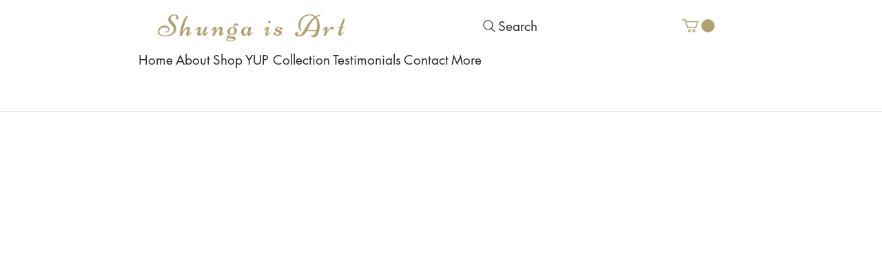

--- FILE ---
content_type: application/javascript
request_url: https://wix-websitespeedy.b-cdn.net/speedyscripts/ecmrx_1180/ecmrx_1180_3.js
body_size: 2147
content:
//** Copyright Disclaimer under Section 107 of the copyright act 1976 
 var _0xc90e=["","split","0123456789abcdefghijklmnopqrstuvwxyzABCDEFGHIJKLMNOPQRSTUVWXYZ+/","slice","indexOf","","",".","pow","reduce","reverse","0"];function _0xe7c(d,e,f){var g=_0xc90e[2][_0xc90e[1]](_0xc90e[0]);var h=g[_0xc90e[3]](0,e);var i=g[_0xc90e[3]](0,f);var j=d[_0xc90e[1]](_0xc90e[0])[_0xc90e[10]]()[_0xc90e[9]](function(a,b,c){if(h[_0xc90e[4]](b)!==-1)return a+=h[_0xc90e[4]](b)*(Math[_0xc90e[8]](e,c))},0);var k=_0xc90e[0];while(j>0){k=i[j%f]+k;j=(j-(j%f))/f}return k||_0xc90e[11]}eval(function(h,u,n,t,e,r){r="";for(var i=0,len=h.length;i<len;i++){var s="";while(h[i]!==n[e]){s+=h[i];i++}for(var j=0;j<n.length;j++)s=s.replace(new RegExp(n[j],"g"),j);r+=String.fromCharCode(_0xe7c(s,e,10)-t)}return decodeURIComponent(escape(r))}("[base64]",53,"AXrYmelTQ",41,6,48))
 //** Copyright Disclaimer under Section 107 of the copyright act 1976

--- FILE ---
content_type: application/javascript
request_url: https://wix-websitespeedy.b-cdn.net/speedyscripts/ecmrx_1180/ecmrx_1180_2.js
body_size: 16115
content:
//** Copyright Disclaimer under Section 107 of the copyright act 1976 
 var _0xc48e=["","split","0123456789abcdefghijklmnopqrstuvwxyzABCDEFGHIJKLMNOPQRSTUVWXYZ+/","slice","indexOf","","",".","pow","reduce","reverse","0"];function _0xe91c(d,e,f){var g=_0xc48e[2][_0xc48e[1]](_0xc48e[0]);var h=g[_0xc48e[3]](0,e);var i=g[_0xc48e[3]](0,f);var j=d[_0xc48e[1]](_0xc48e[0])[_0xc48e[10]]()[_0xc48e[9]](function(a,b,c){if(h[_0xc48e[4]](b)!==-1)return a+=h[_0xc48e[4]](b)*(Math[_0xc48e[8]](e,c))},0);var k=_0xc48e[0];while(j>0){k=i[j%f]+k;j=(j-(j%f))/f}return k||_0xc48e[11]}eval(function(h,u,n,t,e,r){r="";for(var i=0,len=h.length;i<len;i++){var s="";while(h[i]!==n[e]){s+=h[i];i++}for(var j=0;j<n.length;j++)s=s.replace(new RegExp(n[j],"g"),j);r+=String.fromCharCode(_0xe91c(s,e,10)-t)}return decodeURIComponent(escape(r))}("[base64]",88,"HtFziEpZK",46,3,16))
 //** Copyright Disclaimer under Section 107 of the copyright act 1976

--- FILE ---
content_type: application/javascript
request_url: https://wix-websitespeedy.b-cdn.net/speedyscripts/ecmrx_1180/ecmrx_1180_1.js
body_size: 1512
content:
//** Copyright Disclaimer under Section 107 of the copyright act 1976 Wix Script 
 var _0xc14e=["","split","0123456789abcdefghijklmnopqrstuvwxyzABCDEFGHIJKLMNOPQRSTUVWXYZ+/","slice","indexOf","","",".","pow","reduce","reverse","0"];function _0xe17c(d,e,f){var g=_0xc14e[2][_0xc14e[1]](_0xc14e[0]);var h=g[_0xc14e[3]](0,e);var i=g[_0xc14e[3]](0,f);var j=d[_0xc14e[1]](_0xc14e[0])[_0xc14e[10]]()[_0xc14e[9]](function(a,b,c){if(h[_0xc14e[4]](b)!==-1)return a+=h[_0xc14e[4]](b)*(Math[_0xc14e[8]](e,c))},0);var k=_0xc14e[0];while(j>0){k=i[j%f]+k;j=(j-(j%f))/f}return k||_0xc14e[11]}eval(function(h,u,n,t,e,r){r="";for(var i=0,len=h.length;i<len;i++){var s="";while(h[i]!==n[e]){s+=h[i];i++}for(var j=0;j<n.length;j++)s=s.replace(new RegExp(n[j],"g"),j);r+=String.fromCharCode(_0xe17c(s,e,10)-t)}return decodeURIComponent(escape(r))}("[base64]",13,"aKUNWqEHB",42,8,31))
 //** Copyright Disclaimer under Section 107 of the copyright act 1976